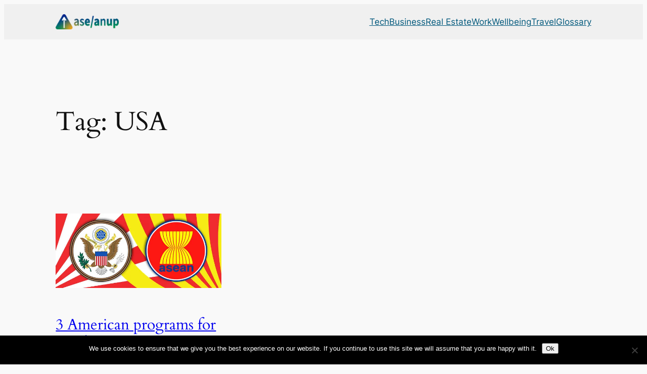

--- FILE ---
content_type: text/html; charset=utf-8
request_url: https://www.google.com/recaptcha/api2/aframe
body_size: 268
content:
<!DOCTYPE HTML><html><head><meta http-equiv="content-type" content="text/html; charset=UTF-8"></head><body><script nonce="LB9cpGWKY6X_hmOa3RD6Yw">/** Anti-fraud and anti-abuse applications only. See google.com/recaptcha */ try{var clients={'sodar':'https://pagead2.googlesyndication.com/pagead/sodar?'};window.addEventListener("message",function(a){try{if(a.source===window.parent){var b=JSON.parse(a.data);var c=clients[b['id']];if(c){var d=document.createElement('img');d.src=c+b['params']+'&rc='+(localStorage.getItem("rc::a")?sessionStorage.getItem("rc::b"):"");window.document.body.appendChild(d);sessionStorage.setItem("rc::e",parseInt(sessionStorage.getItem("rc::e")||0)+1);localStorage.setItem("rc::h",'1769383663821');}}}catch(b){}});window.parent.postMessage("_grecaptcha_ready", "*");}catch(b){}</script></body></html>